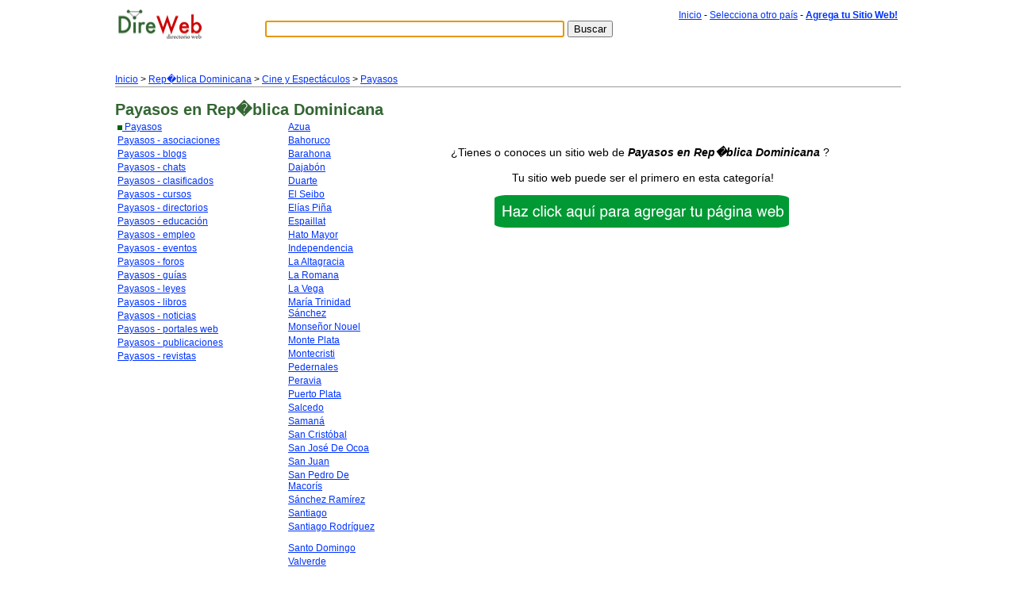

--- FILE ---
content_type: text/html; charset=UTF-8
request_url: http://direweb.com/republica_dominicana/w3-137-21.htm
body_size: 4168
content:
<!DOCTYPE HTML PUBLIC "-//W3C//DTD HTML 4.01 Transitional//EN" "https://www.w3.org/TR/html4/loose.dtd">
<html>
<head><title>  Payasos en Rep�blica Dominicana</title>
<meta http-equiv="Content-Type" content="text/html; charset=iso-8859-1">
<meta name="description" content="Payasos en Rep�blica Dominicana. Dentro de la categor�a de payasos. En cine y espectáculos en Rep�blica Dominicana.">
<meta name="keywords" content="payasos, rep�blica dominicana">
<meta name="rating" CONTENT="General">
<meta name="ROBOTS" CONTENT="ALL">
<meta property="og:image" content="https://www.direweb.com/images/direweb88x33.gif" />
<script src="https://www.direweb.com/css/direweb.js" type="text/javascript"></script>
<link href="https://www.direweb.com/css/direweb.css" rel="stylesheet" type="text/css">
<script type="text/javascript">
<!--
function MM_openBrWindow(theURL,winName,features) { //v2.0
  window.open(theURL,winName,features);
}
//-->
</script>
</head>
<body onLoad="focus()">
<div align="center"><table width="990"  border="0" cellpadding="2">
<tr>
      <td width="152" valign="top"><div align="left"><a href="/"><img src="https://www.direweb.com/images/logopeq.gif" alt="DireWeb - Tu Directorio Web" width="105" height="37" border="0" align="middle" /></a></div>        </td>
    <td width="491" valign="top">
<form action="https://www.direweb.com/router.php" method="get" name="tfm_search" id="tfm_search">
          <table width="100%"  border="0" cellspacing="0" cellpadding="0">
            <tr>
              <td width="66%" class="text">&nbsp;</td>
            </tr>
            <tr>
              <td>                
                <div align="center">
                  <input name="pais" type="hidden" id="pais" value="republica_dominicana" />
                  <input name="txt" type="text" id="txt2" onblur="MM_validateForm('txt2','','R');return document.MM_returnValue" size="45" maxlength="100" />
                <input type="submit" name="Submit" value="Buscar" />
                <br />
              </div>                </td>
            </tr>
            <tr>
              <td>&nbsp;</td>
            </tr>
          </table>
      </form>

</form>
</td>
    <td width="327" colspan="2" valign="top"><div align="right" class="blue"><a href="/">Inicio</a>  - <a href="/">Selecciona otro pa&iacute;s</a> - <a href="https://www.direweb.com/agregar.php"><strong>Agrega tu Sitio Web!<br />
      <br />
      
    </strong></a></div>    </td>
  </tr>
<tr>
  <td colspan="4" align="center" valign="top"></td>
  </tr>





  </table>
  <table width="990" border="0" cellspacing="0" cellpadding="0">
    <tr>
      <td>
          <table width="100%"  border="0" cellspacing="0" cellpadding="0">
            
            <center>
  <table width="100%"  border="0" cellpadding="0" cellspacing="0">
    <tr>
      <td colspan="3" align="center"><div align="center">
          <script type="text/javascript" src="http://www.google.com/coop/cse/brand?form=cse-search-box&amp;lang=es"></script>
     </div>        
        </td>
    </tr>
    <tr>
      <td width="33%" align="center">&nbsp;</td>
      <td width="33%" align="center">&nbsp;</td>
      <td width="33%" align="center">&nbsp;</td>
    </tr>
          </table>
  </center>
                        <tr class="text">
              <td colspan="3" align="center">                
              <div align="left">             </div></td>
            </tr>
                      </table>
      </td>
    </tr>
    <tr>
      <td></td>
    </tr>
    
    <tr>
      <td>
      </td>
    </tr>
  </table>
  <table width="990" border="0" cellspacing="0" cellpadding="0">
    
    <tr>
      <td width="374"><div align="left"><span class="blue"><a href="/">Inicio</a> &gt; <a href="https://www.direweb.com/republica_dominicana/">Rep�blica Dominicana</a> &gt; <a href="w3-0-21.htm">Cine y Espectáculos</a>
          &gt; <a href="w3-137-21.htm">Payasos</a>
      </span>          </div></td>
      <td width="366" class="text"><div align="right" class="textpeq">
                </div></td>
    </tr>
    <tr>
      <td height="5" colspan="2" class="text"><img src="https://www.direweb.com/images/barline.gif" alt="Line" width="990" height="1"></td>
    </tr>
    <tr>
      <td colspan="2" class="text">&nbsp;</td>
    </tr>
    <tr>
      <td colspan="2" align="middle" class="text"><table width="100%" border="0" cellspacing="0" cellpadding="0">
        <tr>
          <td width="83%"><div align="left"><span class="menu"><strong class="menu">
            Payasos            </strong> 
            en 
            Rep�blica Dominicana            </span>
          </div>
            <div align="right">                </div></td>
          <td width="17%" valign="top"><div align="right">
                      </div></td>
        </tr>
      </table></td>
    </tr>
    <tr>
      <td colspan="2" class="text"><div align="center">
        
      </div></td>
    </tr>
    <tr>
      <td colspan="2" class="text">          <table width="990" border="0" cellspacing="0" cellpadding="0">
            <tr>
              <td width="215" valign="top"><table width="215" border="0" cellspacing="3" cellpadding="0">
                                      <tr>
                      <td valign="top" class="textpeq"><div align="left"><a href="w3-137-21.htm">
                                                    <img src="https://www.direweb.com/images/bullet_square.gif" alt="bullet" width="6" height="6" border="0">
                                                </a><a href="w3-137-21.htm" class="text">Payasos</a><a href="w3-137-21.htm"></a></div></td>
                    </tr>
                                        <tr>
                      <td valign="top" class="textpeq"><div align="left"><a href="w3-3428-21.htm">
                                                </a><a href="w3-3428-21.htm" class="text">Payasos - asociaciones</a><a href="w3-3428-21.htm"></a></div></td>
                    </tr>
                                        <tr>
                      <td valign="top" class="textpeq"><div align="left"><a href="w3-3429-21.htm">
                                                </a><a href="w3-3429-21.htm" class="text">Payasos - blogs</a><a href="w3-3429-21.htm"></a></div></td>
                    </tr>
                                        <tr>
                      <td valign="top" class="textpeq"><div align="left"><a href="w3-3430-21.htm">
                                                </a><a href="w3-3430-21.htm" class="text">Payasos - chats</a><a href="w3-3430-21.htm"></a></div></td>
                    </tr>
                                        <tr>
                      <td valign="top" class="textpeq"><div align="left"><a href="w3-3432-21.htm">
                                                </a><a href="w3-3432-21.htm" class="text">Payasos - clasificados</a><a href="w3-3432-21.htm"></a></div></td>
                    </tr>
                                        <tr>
                      <td valign="top" class="textpeq"><div align="left"><a href="w3-3431-21.htm">
                                                </a><a href="w3-3431-21.htm" class="text">Payasos - cursos</a><a href="w3-3431-21.htm"></a></div></td>
                    </tr>
                                        <tr>
                      <td valign="top" class="textpeq"><div align="left"><a href="w3-3433-21.htm">
                                                </a><a href="w3-3433-21.htm" class="text">Payasos - directorios</a><a href="w3-3433-21.htm"></a></div></td>
                    </tr>
                                        <tr>
                      <td valign="top" class="textpeq"><div align="left"><a href="w3-3434-21.htm">
                                                </a><a href="w3-3434-21.htm" class="text">Payasos - educación</a><a href="w3-3434-21.htm"></a></div></td>
                    </tr>
                                        <tr>
                      <td valign="top" class="textpeq"><div align="left"><a href="w3-3435-21.htm">
                                                </a><a href="w3-3435-21.htm" class="text">Payasos - empleo</a><a href="w3-3435-21.htm"></a></div></td>
                    </tr>
                                        <tr>
                      <td valign="top" class="textpeq"><div align="left"><a href="w3-3436-21.htm">
                                                </a><a href="w3-3436-21.htm" class="text">Payasos - eventos</a><a href="w3-3436-21.htm"></a></div></td>
                    </tr>
                                        <tr>
                      <td valign="top" class="textpeq"><div align="left"><a href="w3-3437-21.htm">
                                                </a><a href="w3-3437-21.htm" class="text">Payasos - foros</a><a href="w3-3437-21.htm"></a></div></td>
                    </tr>
                                        <tr>
                      <td valign="top" class="textpeq"><div align="left"><a href="w3-3438-21.htm">
                                                </a><a href="w3-3438-21.htm" class="text">Payasos - guías</a><a href="w3-3438-21.htm"></a></div></td>
                    </tr>
                                        <tr>
                      <td valign="top" class="textpeq"><div align="left"><a href="w3-3439-21.htm">
                                                </a><a href="w3-3439-21.htm" class="text">Payasos - leyes</a><a href="w3-3439-21.htm"></a></div></td>
                    </tr>
                                        <tr>
                      <td valign="top" class="textpeq"><div align="left"><a href="w3-3440-21.htm">
                                                </a><a href="w3-3440-21.htm" class="text">Payasos - libros</a><a href="w3-3440-21.htm"></a></div></td>
                    </tr>
                                        <tr>
                      <td valign="top" class="textpeq"><div align="left"><a href="w3-3441-21.htm">
                                                </a><a href="w3-3441-21.htm" class="text">Payasos - noticias</a><a href="w3-3441-21.htm"></a></div></td>
                    </tr>
                                        <tr>
                      <td valign="top" class="textpeq"><div align="left"><a href="w3-3442-21.htm">
                                                </a><a href="w3-3442-21.htm" class="text">Payasos - portales web</a><a href="w3-3442-21.htm"></a></div></td>
                    </tr>
                                        <tr>
                      <td valign="top" class="textpeq"><div align="left"><a href="w3-3443-21.htm">
                                                </a><a href="w3-3443-21.htm" class="text">Payasos - publicaciones</a><a href="w3-3443-21.htm"></a></div></td>
                    </tr>
                                        <tr>
                      <td valign="top" class="textpeq"><div align="left"><a href="w3-3444-21.htm">
                                                </a><a href="w3-3444-21.htm" class="text">Payasos - revistas</a><a href="w3-3444-21.htm"></a></div></td>
                    </tr>
                                        <tr>
                      <td>&nbsp;</td>
                    </tr>
                  <tr>
                    <td><br>
                      
                    </td>
                </tr>
                  <tr>
                    <td></td>
                  </tr>
                  <tr>
                    <td valign="top"></td>
                  </tr>
              </table></td>
              <td width="120" valign="top"><table width="120" border="0" cellspacing="3" cellpadding="0">
                                      <tr>
                      <td valign="top" class="textpeq"><div align="left">
                                                     <a href="f3-137-21-252.htm" class="text">Azua</a> <span class="style4">&nbsp;
                                                                                                                              </span></div></td>
                    </tr>
                                        <tr>
                      <td valign="top" class="textpeq"><div align="left">
                                                     <a href="f3-137-21-253.htm" class="text">Bahoruco</a> <span class="style4">&nbsp;
                                                                                                                              </span></div></td>
                    </tr>
                                        <tr>
                      <td valign="top" class="textpeq"><div align="left">
                                                     <a href="f3-137-21-254.htm" class="text">Barahona</a> <span class="style4">&nbsp;
                                                                                                                              </span></div></td>
                    </tr>
                                        <tr>
                      <td valign="top" class="textpeq"><div align="left">
                                                     <a href="f3-137-21-255.htm" class="text">Dajabón</a> <span class="style4">&nbsp;
                                                                                                                              </span></div></td>
                    </tr>
                                        <tr>
                      <td valign="top" class="textpeq"><div align="left">
                                                     <a href="f3-137-21-256.htm" class="text">Duarte</a> <span class="style4">&nbsp;
                                                                                                                              </span></div></td>
                    </tr>
                                        <tr>
                      <td valign="top" class="textpeq"><div align="left">
                                                     <a href="f3-137-21-258.htm" class="text">El Seibo</a> <span class="style4">&nbsp;
                                                                                                                              </span></div></td>
                    </tr>
                                        <tr>
                      <td valign="top" class="textpeq"><div align="left">
                                                     <a href="f3-137-21-257.htm" class="text">Elías Piña</a> <span class="style4">&nbsp;
                                                                                                                              </span></div></td>
                    </tr>
                                        <tr>
                      <td valign="top" class="textpeq"><div align="left">
                                                     <a href="f3-137-21-259.htm" class="text">Espaillat</a> <span class="style4">&nbsp;
                                                                                                                              </span></div></td>
                    </tr>
                                        <tr>
                      <td valign="top" class="textpeq"><div align="left">
                                                     <a href="f3-137-21-260.htm" class="text">Hato Mayor</a> <span class="style4">&nbsp;
                                                                                                                              </span></div></td>
                    </tr>
                                        <tr>
                      <td valign="top" class="textpeq"><div align="left">
                                                     <a href="f3-137-21-261.htm" class="text">Independencia</a> <span class="style4">&nbsp;
                                                                                                                              </span></div></td>
                    </tr>
                                        <tr>
                      <td valign="top" class="textpeq"><div align="left">
                                                     <a href="f3-137-21-262.htm" class="text">La Altagracia</a> <span class="style4">&nbsp;
                                                                                                                              </span></div></td>
                    </tr>
                                        <tr>
                      <td valign="top" class="textpeq"><div align="left">
                                                     <a href="f3-137-21-263.htm" class="text">La Romana</a> <span class="style4">&nbsp;
                                                                                                                              </span></div></td>
                    </tr>
                                        <tr>
                      <td valign="top" class="textpeq"><div align="left">
                                                     <a href="f3-137-21-264.htm" class="text">La Vega</a> <span class="style4">&nbsp;
                                                                                                                              </span></div></td>
                    </tr>
                                        <tr>
                      <td valign="top" class="textpeq"><div align="left">
                                                     <a href="f3-137-21-265.htm" class="text">María Trinidad Sánchez</a> <span class="style4">&nbsp;
                                                                                                                              </span></div></td>
                    </tr>
                                        <tr>
                      <td valign="top" class="textpeq"><div align="left">
                                                     <a href="f3-137-21-266.htm" class="text">Monseñor Nouel</a> <span class="style4">&nbsp;
                                                                                                                              </span></div></td>
                    </tr>
                                        <tr>
                      <td valign="top" class="textpeq"><div align="left">
                                                     <a href="f3-137-21-268.htm" class="text">Monte Plata</a> <span class="style4">&nbsp;
                                                                                                                              </span></div></td>
                    </tr>
                                        <tr>
                      <td valign="top" class="textpeq"><div align="left">
                                                     <a href="f3-137-21-267.htm" class="text">Montecristi</a> <span class="style4">&nbsp;
                                                                                                                              </span></div></td>
                    </tr>
                                        <tr>
                      <td valign="top" class="textpeq"><div align="left">
                                                     <a href="f3-137-21-269.htm" class="text">Pedernales</a> <span class="style4">&nbsp;
                                                                                                                              </span></div></td>
                    </tr>
                                        <tr>
                      <td valign="top" class="textpeq"><div align="left">
                                                     <a href="f3-137-21-270.htm" class="text">Peravia</a> <span class="style4">&nbsp;
                                                                                                                              </span></div></td>
                    </tr>
                                        <tr>
                      <td valign="top" class="textpeq"><div align="left">
                                                     <a href="f3-137-21-271.htm" class="text">Puerto Plata</a> <span class="style4">&nbsp;
                                                                                                                              </span></div></td>
                    </tr>
                                        <tr>
                      <td valign="top" class="textpeq"><div align="left">
                                                     <a href="f3-137-21-272.htm" class="text">Salcedo</a> <span class="style4">&nbsp;
                                                                                                                              </span></div></td>
                    </tr>
                                        <tr>
                      <td valign="top" class="textpeq"><div align="left">
                                                     <a href="f3-137-21-273.htm" class="text">Samaná</a> <span class="style4">&nbsp;
                                                                                                                              </span></div></td>
                    </tr>
                                        <tr>
                      <td valign="top" class="textpeq"><div align="left">
                                                     <a href="f3-137-21-275.htm" class="text">San Cristóbal</a> <span class="style4">&nbsp;
                                                                                                                              </span></div></td>
                    </tr>
                                        <tr>
                      <td valign="top" class="textpeq"><div align="left">
                                                     <a href="f3-137-21-276.htm" class="text">San José De Ocoa</a> <span class="style4">&nbsp;
                                                                                                                              </span></div></td>
                    </tr>
                                        <tr>
                      <td valign="top" class="textpeq"><div align="left">
                                                     <a href="f3-137-21-277.htm" class="text">San Juan</a> <span class="style4">&nbsp;
                                                                                                                              </span></div></td>
                    </tr>
                                        <tr>
                      <td valign="top" class="textpeq"><div align="left">
                                                     <a href="f3-137-21-278.htm" class="text">San Pedro De Macorís</a> <span class="style4">&nbsp;
                                                                                                                              </span></div></td>
                    </tr>
                                        <tr>
                      <td valign="top" class="textpeq"><div align="left">
                                                     <a href="f3-137-21-274.htm" class="text">Sánchez Ramírez</a> <span class="style4">&nbsp;
                                                                                                                              </span></div></td>
                    </tr>
                                        <tr>
                      <td valign="top" class="textpeq"><div align="left">
                                                     <a href="f3-137-21-279.htm" class="text">Santiago</a> <span class="style4">&nbsp;
                                                                                                                              </span></div></td>
                    </tr>
                                        <tr>
                      <td valign="top" class="textpeq"><div align="left">
                                                     <a href="f3-137-21-280.htm" class="text">Santiago Rodríguez</a> <span class="style4">&nbsp;
                                                                                                                              </span></div></td>
                    </tr>
                                        <tr>
                      <td valign="top" class="textpeq"><div align="left">
                                                     <a href="f3-137-21-282.htm" class="text">Santo Domingo</a> <span class="style4">&nbsp;
                                                                                                                              </span></div></td>
                    </tr>
                                        <tr>
                      <td valign="top" class="textpeq"><div align="left">
                                                     <a href="f3-137-21-281.htm" class="text">Valverde</a> <span class="style4">&nbsp;
                                                                                                                              </span></div></td>
                    </tr>
                                      <tr>
                    <td class="textpeq">&nbsp;</td>
                  </tr>
                  <tr>
                    <td class="textpeq"></td>
                  </tr>
                  <tr>
                  <tr></tr>
                  <tr></tr>
                <td class="textpeq"><div align="center">
                                    </div></td>
            </tr>
                <tr>
                  <td class="textpeq">&nbsp;</td>
            </tr>
                <tr>
                  <td class="textpeq"></td>
            </tr>
                            </table>                <p></p></td>
              <td valign="top"><table width="100%" border="0" cellspacing="0" cellpadding="0">
                  <tr>
                    <td><div align="left">
                                          </div></td>
                  </tr>
                  <tr>
                    <td>&nbsp;</td>
                  </tr>
                  <tr>
                    <td></td>
                  </tr>
                  <tr>
                    <td></td>
                </tr>
                  <tr>
                    <td><table width="100%"  border="0" cellspacing="2" cellpadding="0">
                        <tr></tr>
                                                                                                    <tr>
                          <td class="text"></td>
                          <td colspan="6" class="text"><div align="left">
                              
                          </div></td>
                          <td class="text"></td>
                        </tr>
                        <tr>
                          <td class="text"></td>
                          <td colspan="6" class="text"><table width="100%" border="0">
                                                                                    </table></td>
                          <td class="text"></td>
                        </tr>
                                                                          <tr><!--INFOLINKS_OFF-->

                            <td width="5" class="text">&nbsp;</td>
                            <td height="40" colspan="6" valign="top" class="text"><div align="center">
                                <p><span class="style14 style14 style14">&iquest;Tienes o conoces un sitio web de<strong> <em>Payasos</em> <em> en Rep�blica Dominicana</em></strong>
                                                                    ?<strong>&nbsp;<br>
                                  <br>
                                  </strong>&nbsp;Tu sitio web puede ser el primero en esta categor&iacute;a!</span><br>
                                  <a href="https://www.direweb.com/agregar.php"><br>
                                  <img src="https://www.direweb.com/images/agregarpaginaweb.gif" alt="" width="371" height="41" border="0"></a><a href="https://www.direweb.com/agregar.php"><br>
                                </a></p>
                            </div></td>
                            <td class="text">&nbsp;</td>
                          </tr>
                                                    <tr>
                            <td class="text">&nbsp;</td>
                            <td height="40" colspan="6" valign="bottom" class="text"></td>
                            <td class="text">&nbsp;</td>
                          </tr>
                                                                  </table></td>
          </tr>
              </table></td>
            </tr>
          </table>
          </td>
    </tr>
  </table><!--INFOLINKS_OFF-->
  <table width="990" border="0" cellspacing="0" cellpadding="0">

     

      <tr>
        <td><div align="center">
      <tr>
        <td class="dottedline">&nbsp;</td>
      </tr>
      <div align="left">
                
        
        
      </div>
<table width="990" border="0" cellspacing="0" cellpadding="0">
  <tr>
    <td width="165" valign="top"><div align="center">
      <table width="165" border="0" cellspacing="3" cellpadding="0">
          <tr>
            <td class="text"><div align="left"><strong>Cine y Espectáculos</strong></div></td>
          </tr>
          
                    <tr>
            <td class="text"><div align="left"><a href="w3-19-21.htm">Actores</a>
                              </div></td>
          </tr>
                    <tr>
            <td class="text"><div align="left"><a href="w3-124-21.htm">Actrices</a>
                              </div></td>
          </tr>
                    <tr>
            <td class="text"><div align="left"><a href="w3-235-21.htm">Audio</a>
                              </div></td>
          </tr>
                    <tr>
            <td class="text"><div align="left"><a href="w3-207-21.htm">Auditorios</a>
                              </div></td>
          </tr>
                    <tr>
            <td class="text"><div align="left"><a href="w3-568-21.htm">Baile</a>
                              </div></td>
          </tr>
                    <tr>
            <td class="text"><div align="left"><a href="w3-21-21.htm">Cantantes</a>
                              </div></td>
          </tr>
                    </table>
    </div></td>
    <td width="165" valign="top"><div align="center">
      <table width="165" border="0" cellspacing="3" cellpadding="0">
          <tr>
            <td class="text">&nbsp;</td>
          </tr>
          <tr>
            <td class="text"><div align="left"></div></td>
          </tr>
                      <tr>
              <td class="text"><div align="left"><a href="w3-210-21.htm">Chismes</a>
                              </div></td>
          </tr>
                        <tr>
              <td class="text"><div align="left"><a href="w3-370-21.htm">Cine</a>
                              </div></td>
          </tr>
                        <tr>
              <td class="text"><div align="left"><a href="w3-372-21.htm">Circos</a>
                              </div></td>
          </tr>
                        <tr>
              <td class="text"><div align="left"><a href="w3-374-21.htm">Comedias</a>
                              </div></td>
          </tr>
                        <tr>
              <td class="text"><div align="left"><a href="w3-239-21.htm">Congresos</a>
                              </div></td>
          </tr>
                        <tr>
              <td class="text"><div align="left"><a href="w3-208-21.htm">Cursos</a>
                              </div></td>
          </tr>
                    </table>
    </div></td>
    <td valign="top"><div align="center">
      <table width="165" border="0" cellspacing="3" cellpadding="0">
          <tr>
            <td class="text">&nbsp;</td>
          </tr>
          <tr>
            <td class="text"><div align="left"></div></td>
          </tr>
                      <tr>
              <td class="text"><div align="left"><a href="w3-282-21.htm">Decoración</a>
                              </div></td>
          </tr>
                        <tr>
              <td class="text"><div align="left"><a href="w3-211-21.htm">Escuelas</a>
                              </div></td>
          </tr>
                        <tr>
              <td class="text"><div align="left"><a href="w3-375-21.htm">Estaciones</a>
                              </div></td>
          </tr>
                        <tr>
              <td class="text"><div align="left"><a href="w3-234-21.htm">Eventos</a>
                              </div></td>
          </tr>
                        <tr>
              <td class="text"><div align="left"><a href="w3-238-21.htm">Ferias</a>
                              </div></td>
          </tr>
                        <tr>
              <td class="text"><div align="left"><a href="w3-428-21.htm">Festivales</a>
                              </div></td>
          </tr>
                    </table>
    </div></td>
    <td width="165" valign="top"><div align="center"></div>
      <table width="165" border="0" cellspacing="3" cellpadding="0">
        <tr>
          <td class="text">&nbsp;</td>
        </tr>
        
                <tr>
          <td class="text
                "><div align="left"><a href="w3-237-21.htm">Iluminación</a>
                            </div></td>
        </tr>
                <tr>
          <td class="text
                "><div align="left"><a href="w3-376-21.htm">Modelos</a>
                            </div></td>
        </tr>
                <tr>
          <td class="text
                "><div align="left"><a href="w3-128-21.htm">Música</a>
                            </div></td>
        </tr>
                <tr>
          <td class="text
                "><div align="left"><a href="w3-510-21.htm">Músicos</a>
                            </div></td>
        </tr>
                <tr>
          <td class="text
                "><div align="left"><a href="w3-209-21.htm">Organizaciones</a>
                            </div></td>
        </tr>
                <tr>
          <td class="text
                "><div align="left"><a href="w3-240-21.htm">Palenques</a>
                            </div></td>
        </tr>
              </table></td>
    <td width="165" valign="top"><table width="165" border="0" cellspacing="3" cellpadding="0">
      <tr>
        <td class="text">&nbsp;</td>
      </tr>
      
            <tr>
        <td class="text
                "><div align="left"><a href="w3-137-21.htm">Payasos</a>
                                <img src="http://www.direweb.com/images/bullet_square.gif" alt="bullet" width="5" height="5" border="0" />
                        </div></td>
      </tr>
            <tr>
        <td class="text
                "><div align="left"><a href="w3-20-21.htm">Películas</a>
                        </div></td>
      </tr>
            <tr>
        <td class="text
                "><div align="left"><a href="w3-241-21.htm">Planeación</a>
                        </div></td>
      </tr>
            <tr>
        <td class="text
                "><div align="left"><a href="w3-373-21.htm">Productoras</a>
                        </div></td>
      </tr>
            <tr>
        <td class="text
                "><div align="left"><a href="w3-371-21.htm">Programas</a>
                        </div></td>
      </tr>
            <tr>
        <td class="text
                "><div align="left"><a href="w3-206-21.htm">Representantes</a>
                        </div></td>
      </tr>
          </table></td>
    <td width="165" valign="top"><table width="165" border="0" cellspacing="3" cellpadding="0">
      <tr>
        <td class="text">&nbsp;</td>
      </tr>
            <tr>
        <td class="text
                "><div align="left"><a href="w3-125-21.htm">Salas de Cine</a>
                        </div></td>
      </tr>
            <tr>
        <td class="text
                "><div align="left"><a href="w3-129-21.htm">Teatro</a>
                        </div></td>
      </tr>
            <tr>
        <td class="text
                "><div align="left"><a href="w3-512-21.htm">Telenovelas</a>
                        </div></td>
      </tr>
            <tr>
        <td class="text
                "><div align="left"><a href="w3-236-21.htm">Video</a>
                        </div></td>
      </tr>
          </table></td>
  </tr>
</table>


</div></td>
      </tr>
  </table>
 <div align="center">
  <table width="950" border="0" cellspacing="0" cellpadding="0">
    
    <tr>
      <td>&nbsp;</td>
    </tr>
    
    <tr>
      <td>&nbsp;</td>
        </tr>
    </table>
    <br>
  <table width="740" border="0" cellspacing="0" cellpadding="0">
      <tr>
        <td width="33%" colspan="2"><img src="https://www.direweb.com/images/barline.gif" width="950" height="1" alt="line"></td>
      </tr>
      <tr>
        <td colspan="2">&nbsp;</td>
      </tr>
      <tr>
        <td colspan="2">&nbsp;</td>
      </tr>
      <tr>
        <td colspan="2"><div align="center"><span class="blue"><a href="/">Inicio</a> - <a href="https://www.direweb.com/agregar.php"><strong>Agrega tu sitio web!</strong></a> - <a href="https://www.direweb.com/programa_de_afiliados.php">Programa de afiliados</a>   - <a href="https://www.direweb.com/liga.php">Agrega una liga en tu sitio</a> - <a href="https://www.direweb.com/contactanos.php">Cont&aacute;ctanos</a></span></div></td>
      </tr>
      <tr>
        <td colspan="2">&nbsp;</td>
      </tr>
      <tr>
        <td colspan="2">
        <div align="center"></div></td>
      </tr>
      <tr>
        <td colspan="2">&nbsp;</td>
      </tr>
      <tr class="text">
        <td colspan="2" valign="top"><div align="center"><span class="countries">&copy; 2024 <a href="https://www.direweb.com">DireWeb -  Directorio Web</a></span> - <a href="https://www.executivewebsites.com" target="_blank">Web Hosting by Executive Websites</a></div></td>
      </tr>
      </table>
<br />
</div>
<script>
  (function(i,s,o,g,r,a,m){i['GoogleAnalyticsObject']=r;i[r]=i[r]||function(){
  (i[r].q=i[r].q||[]).push(arguments)},i[r].l=1*new Date();a=s.createElement(o),
  m=s.getElementsByTagName(o)[0];a.async=1;a.src=g;m.parentNode.insertBefore(a,m)
  })(window,document,'script','//www.google-analytics.com/analytics.js','ga');

  ga('create', 'UA-44311233-17', 'direweb.com');
  ga('send', 'pageview');

</script>
  
  
</div>

</body>
</html>


--- FILE ---
content_type: text/css
request_url: https://www.direweb.com/css/direweb.css
body_size: 537
content:
.text {
	font-family: Arial, Helvetica, sans-serif;
	font-size: 12px;
}
a:link {
	color: #0033FF;
	text-decoration: underline;
}
a:visited {
	text-decoration: underline;
	color: #663399;
}
a:hover {
	text-decoration: none;
}
a:active {
	text-decoration: underline;
	color: #990000;
}
.textpeq {
	font-family: Verdana, Arial, Helvetica, sans-serif;
	font-size: 9px;
}
.headergreen {
	font-family: Arial, Helvetica, sans-serif;
	font-size: 14px;
	color: #336633;
}
.style2 {font-family: Arial, Helvetica, sans-serif; font-size: 10px; color: #336633; }
.style4 {font-size: 9px}
.style8 {color: #999999}

.linksgreen a:visited {
	color: #336633;
	text-decoration: underline;
}.txtblack {
	font-family: Arial, Helvetica, sans-serif;
	font-size: 12px;
}
.txtblack a:link {
	color: #000000;
	text-decoration: none;
}
.txtblack a:visited {
	color: #000000;
	text-decoration: none;
}
.txtblack a:active {
	color: #000000;
	text-decoration: none;
}
/* footer*/
.navbar {	font-family: Verdana, Arial, Helvetica, sans-serif;
	font-size: 10px;
	color: #FFFFFF;
}
.navbar2 {	font-family: Verdana, Arial, Helvetica, sans-serif;
	font-size: 10px;
	color: #003366;
}
-->
<!--
.navbar {
	font-family: Verdana, Arial, Helvetica, sans-serif;
	font-size: 10px;
	color: #FFFFFF;
}
.navbar a:link {
	color: #FFFFFF;
	text-decoration: underline;
}
.navbar a:visited {
	color: #FFFFFF;
	text-decoration: underline;
}
.navbar a:hover {
	color: #FFFFFF;
	text-decoration: none;
}

.sponsors {
	font-family: Verdana, Arial, Helvetica, sans-serif;
	font-size: 10px;
	color: #336633;
}
.sponsors a:link {
	color: #336633;
	text-decoration: underline;
}
.sponsors a:visited {
	color: #336633;
	text-decoration: underline;
}
.sponsors a:hover {
	color: #336633;
	text-decoration: none;
}

.city {
	font-size: 11px;
	color: #666666;
}
.city a:link {
	color: #666666;
	text-decoration: underline;
}
.city a:visited {
	color: #666666;
	text-decoration: underline;
}
.city a:hover {
	color: #666666;
	text-decoration: none;
}


/* countries nav bar*/
.countries a:link {
	color: #0033FF;
	text-decoration: underline;
}
.countries  a:visited {
	text-decoration: underline;
	color: #0033FF;
}
.countries  a:hover {
	text-decoration: none;
}
.countries a:active {
	text-decoration: underline;
	color: #0033FF;
	}
.countries {
	font-family: Verdana, Arial, Helvetica, sans-serif;
	font-size: 9px;
}

/* regular blue links with no visited color*/
.blue a:link {
	color: #0033FF;
	text-decoration: underline;
}
.blue  a:visited {
	text-decoration: underline;
	color: #0033FF;
}
.blue  a:hover {
	text-decoration: none;
}
.blue a:active {
	text-decoration: underline;
	color: #0033FF;
	}
.blue {
	font-family: Arial, Helvetica, sans-serif;
	font-size: 12px;
}

/* Menu blue links with no visited color*/
.menu a:link {
	text-decoration: none;
	color: #003366;
}
.menu  a:visited {
	text-decoration: none;
	color: #003366;
}
.menu  a:hover {
	text-decoration: underline;
	color: #003366;
}
.menu a:active {
	text-decoration: none;
	color: #003366;
	}
.menu {
	font-family: Arial, Helvetica, sans-serif;
	color: #336633;
	font-size: 20px;
	font-weight: bold;
}

.line {
	background-image: url(../images/dot.gif);
	background-repeat: repeat-x;
}
.dottedline {
	background-image: url(/images/dotted-line.gif);
	background-repeat: repeat-x;
	background-position: center;
}	
	/* gray state with no visited color*/
.gray a:link {
	color: #666666;
	text-decoration: underline;
}
.gray  a:visited {
	text-decoration: underline;
	color: #666666;
}
.gray  a:hover {
	text-decoration: none;
}
.gray a:active {
	text-decoration: none;
	color: #666666;
	}
.gray {
	font-family: Verdana, Arial, Helvetica, sans-serif;
	font-size: 1opx;
	color: #666666;
}

.style9 {color: #990000}
.style10 {color: #CC6600}
.style11 {color: #660099}
.style13 {color: #CC0000}
.style14 {
	font-family: Arial, Helvetica, sans-serif;
font-size: 14px
}
.textads a:link {
	color: #0033FF;
	text-decoration: underline;
}
.textads  a:visited {
	text-decoration: underline;
	color: #0033FF;
}
.textads  a:hover {
	text-decoration: none;
}
.textads a:active {
	text-decoration: none;
	color: #0033FF;
	}
.textads {
	font-family: Verdana, Arial, Helvetica, sans-serif;
	font-size: 13px;
	color: #000000;
}

--- FILE ---
content_type: text/javascript
request_url: https://www.direweb.com/css/direweb.js
body_size: -121
content:
function focus() {
document.tfm_search.txt.focus()
}
function MM_openBrWindow(theURL,winName,features) 
	{
	  window.open(theURL,winName,features);
	}
